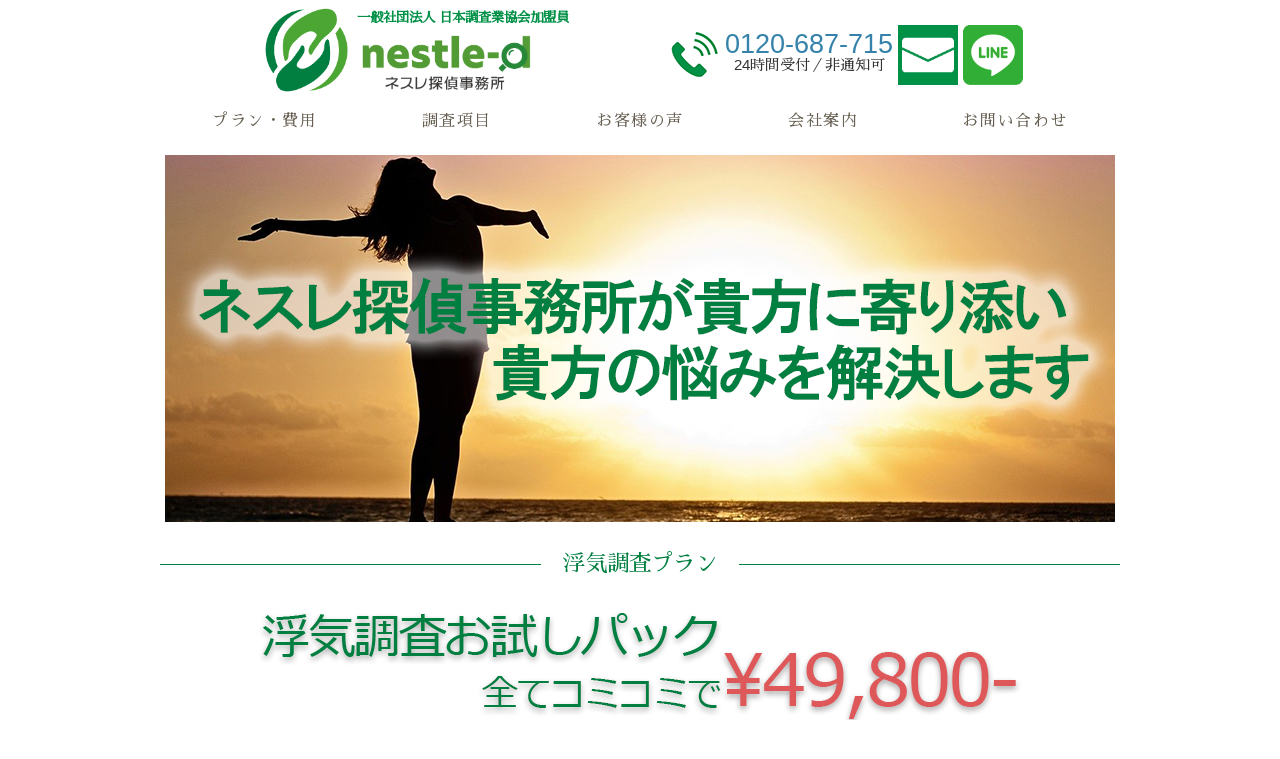

--- FILE ---
content_type: text/html
request_url: https://nestle-d.com/area/sakae-town.html
body_size: 16347
content:
<!doctype html>
<html>
<head>
<!-- Global site tag (gtag.js) - Google Analytics -->
<script async src="https://www.googletagmanager.com/gtag/js?id=UA-149606213-1"></script>
<script>
  window.dataLayer = window.dataLayer || [];
  function gtag(){dataLayer.push(arguments);}
  gtag('js', new Date());

  gtag('config', 'UA-149606213-1');
</script>
<meta charset="utf-8">
<meta name="viewport" content="width=device-width,initial-scale=1">
<meta name="description" content="栄町で探偵をお探しの方、栄町の浮気調査実績多数、浮気調査料金は【全額後払い】の探偵『ネスレ探偵事務所』にご相談ください！ 追跡調査プラン1,500円/時間、お試しプラン29,800円、成功報酬プラン等貴方に合った浮気調査プランをご用意しています。栄町内はもちろん、関東全域どちらでも無料で出張相談いたしますので、お気軽にお問い合わせください。">
<meta name="keywords" content="探偵,浮気調査,栄町,成功報酬,完全後払い,不倫,人探し,家出人捜索,盗聴発見,ストーカー,素行調査,興信所">
<title>栄町の調査『ネスレ探偵事務所』｜格安１,５００円/時からの浮気調査プラン</title>

<link href="https://fonts.googleapis.com/css?family=Gloria+Hallelujah|Roboto+Slab|Sawarabi+Mincho" rel="stylesheet">
<link href="../images/favicon.ico" rel="shortcut icon">
<link href="../jquery/vegas/vegas.min.css" rel="stylesheet">
<link href="../css/style.css" rel="stylesheet">
<script src="https://ajax.googleapis.com/ajax/libs/jquery/3.4.1/jquery.min.js"></script>
<script src="../jquery/vegas/vegas.min.js"></script>
<script>
jQuery(function()  {
//vegas
	//変更
	/*jQuery("#mainimage").vegas({
		slides: [
		  { src: "../images/top.png"},
		  { src: "../images/n_top2.png"},
		  { src: "../images/n_top3.png"},
		],
		timer: false,
		delay: 5000,
		transitionDuration: 2000,
	}); */

// hamburger
	jQuery("#hamburger").click(function() {
		jQuery("nav").css("right","0px");
		jQuery("#hamburger").css("right","-100px");
	});
	jQuery("#wrap").click(function() {
		jQuery("nav").removeAttr("style");
		jQuery("#hamburger").removeAttr("style");
	});
	
	/*$(window).on('load resize', function(){	
		if ($(window).width() > 737) {
		});*/
// nav fixed
/*	var nav_position = $("nav").offset().top;
	$(window).scroll(function() {
		var window_scroll =$(document).scrollTop();
		if (window_scroll >= nav_position) {
			$("nav").css({"position":"fixed"});
			$("header").css("padding-bottom", $("nav").css("height"));
		} else {
			$("nav,header").removeAttr("style");
		}
	});
		}
	}); */
});
</script>
</head>
<body id="top">
<div id="wrap">
<header>
  <div class="h_top">
  <div class="logo">
    <a href="../index.html"><img src="../images/logo1.png" width="100px" height="100px" class="left" alt="nestle">
	<h3>一般社団法人 日本調査業協会加盟員</h3><br><img src="../images/nestle_logo2.png" width="180px"  class="right" alt="nestle"></a></div>
  <div class="ask">
	  <img src="../images/tell.png">
	  <p><span><a href="tel:0120687715">0120-687-715</a></span><br>
		  24時間受付／非通知可</p>
	  <a href="../contact/index.html"><img src="../images/mail.png" width="60px" class="mail"></a>
	  
<!-- 変更 -->
	  <a href="https://lin.ee/xpajX4E" target="_blank"><img src="../images/line.png" alt="LINE" width="60px" border="0"></a>
  </div>
  </div>
  <nav class="global-nav">
     <ul>
        <li><a href="../survey_cost/index.html">プラン・費用</a></li>
        <li><a href="../survey_item/index.html">調査項目</a></li>
        <li><a href="../reviews/index.html">お客様の声</a></li>
        <li><a href="../company/index.html">会社案内</a></li>
        <li><a href="../contact/index.html">お問い合わせ</a></li>
     </ul>
  </nav>
</header>
<div class="slider">
	<ul>
		<li><img src="../images/top_1.png" ></li>
		<li><img src="../images/top_2.png" ></li>
		<li><a href="../contact/index.html"><img src="../images/n_top4.png" ></a></li>
	</ul>
</div>
<div class="mobile_top"><img src="../images/top_mobile.png"></div>
	
<div class="top_contents">
    <div class="top_main">
<!-- -----------------survey plan----------------- -->
	<section class="survey_plan">
	<h2 class="title">浮気調査プラン</h2>
		<div class="trial"><a href="../survey_cost/index.html#uwaki_pack"><img src="../images/traial.png" alt="お試パック"></a>
		<p>栄町で探偵をお探しの方、栄町での浮気調査をお考えの方、<br>ネスレ探偵事務所では、初めて浮気調査をご依頼いただく方に<br>初回のご依頼に限り特別価格のパックをご用意しております。</p>
		<h2>「ちょっと怪しいので調べたいけど本格的な調査は....」<br>なんてお悩みの方、まずはお気軽にご連絡ください。</h2>
		<h1><a href="tel:0120687715" style="color: #D85153; font-size: 1.8em">0120-687-715</a></h1>
		<h3>通常の浮気調査と全く同じ調査員・調査体制ですので本格的な調査にも対応しており、<br>交通費や機材費等の諸経費は全てコミコミです。<br>また、調査時間の延長も可能です。<br>
報告書（写真画像）付きで裁判資料としても使用可能です。<br>栄町で探偵をお探しの方、栄町にお住まいの方、栄町に勤務されている方、<br>栄町での浮気調査をお考えの方、どうぞお気軽にお問い合わせください。
</h3></div>
	<h2 class="plan3">予算・調査内容によって選べる３プラン</h2>
    <ul>
      <a href="../survey_cost/index.html#car_pack"><li class="plan1">
        <div>
			<p>最新機材を使用し、調査対象者<br>の行動を的確に把握</p><h3 class="p1">\1,500-/1時間</h3>
        </div>
      </li></a>
      <a href="../survey_cost/index.html#time_pack"><li class="plan2">
        <div>
			<p>お客様が指定した時間<br>指定した場所から調査を開始</p><h3 class="p2">\10,000-/1時間</h3>
        </div>
      </li></a>
      <a href="../survey_cost/index.html#success_pack"><li class="plan3">
        <div>
			<p>証拠がとれない場合<br>調査料金は0円</p><h3 class="p3">浮気調査は安心の後払い</h3>
        </div>
      </li></a>
    </ul>
	<ul class="expense" style="margin-top: 30px">
	  <li class="expense">
		<img src="../images/cost1.png">
	  </li>
	  <li class="expense">
		<img src="../images/cost2.png">
	  </li>
	  <li class="expense">
		<img src="../images/cost3.png">
	  </li>
	  <li class="expense">
		<img src="../images/cost4.png">
	  </li>			
	</ul>
	<h2 class="expense8">必要経費は全て含まれるのでご安心！</h2>
	<ul class="expense">
	  <li class="expense">
		<img src="../images/cost5.png">
	  </li>
	  <li class="expense">
		<img src="../images/cost6.png">
	  </li>
	  <li class="expense">
		<img src="../images/cost7.png">
	  </li>
	  <li class="expense">
		<img src="../images/cost8.png">
	  </li>			
	</ul>
	</section>

<!-- -----------------attention point----------------- -->
<section class="attention_point">
<h2 class="attention">探偵業者を選ぶ際に注意するポイント</h2>
<table class="point">
  <tr>
      <td class="nestle_d">ネスレ探偵事務所</td>
      <td class="other_d">一般的な探偵社</td>
    </tr>
    <tr>
      <th colspan="2">＜移動交通費＞</th>
      </tr>
    <tr>
      <td>0 <span>円（基本料金に含む）</span></td>
      <td>調査終了後に別途精算<br>1日約\10,000-</td>
    </tr>
    <tr>
      <th colspan="2">＜現場までの移動時間＞</th>
      </tr>
    <tr>
      <td>0 <span>円（基本料金に含む）</span></td>
      <td>調査時間に含む、<br>または別途費用が必要</td>
    </tr>
    <tr>
      <th colspan="2">＜深夜・早朝料金＞</th>
      </tr>
    <tr>
      <td>0 <span>円（基本料金に含む）</span></td>
      <td>別途費用が必要<br>1日\10,000～20,000-</td>
    </tr>
    <tr>
      <th colspan="2">＜機材使用料＞</th>
      </tr>
    <tr>
      <td>0 <span>円（基本料金に含む）</span></td>
      <td>別途費用が必要<br>1日\10,000～50,000-</td>
    </tr>
    <tr>
      <th colspan="2">＜報告書作成費用＞</th>
      </tr>
    <tr>
      <td>0 <span>円（基本料金に含む）</span></td>
      <td>別途費用が必要な場合有り<br>1部\10,000～30,000-</td>
    </tr>
    <tr>
      <th colspan="2">＜延長料金の確認＞</th>
      </tr>
    <tr>
      <td>必ず事前に連絡</td>
      <td>事後報告<br>勝手に延長する業者も！</td>
    </tr>
</table>
	<div class="difference_image">
	<a href="../difference/index.html#uwaki_price"><img src="../images/difference_uwaki.png" alt="浮気調査料金"></a>
	<a href="../difference/index.html#support"><img src="../images/support.png" alt="support"></a>
	</div>
	</section>
	

<!-- -----------------survey item----------------- -->
	<section class="survey_item">
	<h2 class="title">調査項目</h2>
    <ul>
      <li>
        <div class="survey1">
          <a href="../survey_item/index.html#uwaki"><img src="../images/uwaki.png"></a>
        </div>
      </li>
      <li>
        <div class="survey2">
          <a href="../survey_item/index.html#soko"><img src="../images/soko.png"></a>
        </div>
      </li>
    </ul>
	<ul>
      <li>
        <div class="survey3">
          <a href="../survey_item/index.html#iede"><img src="../images/iede.png"></a>
        </div>
      </li>
      <li>
        <div class="survey4">
          <a href="../survey_item/index.html#kekkon"><img src="../images/kekkon.png"></a>
        </div>
      </li>
    </ul>
	<ul>
      <li>
        <div class="survey5">
          <a href="../survey_item/index.html#stoker"><img src="../images/stoker.png"></a>
        </div>
      </li>
      <li>
        <div class="survey6">
			<a href="../survey_item/index.html#tocyo"><img src="../images/tocyo.png"></a>
        </div>
      </li>
    </ul>
	</section>
<!-- -----------------survey flow----------------- -->
	<section class="survey_flow">
	<h2 class="title">調査の流れ</h2>
		<div class="flow">
		<table border="1" bordercolor="#86c346" cellpadding="20">
		<tr><td>
		<h3 style="color: #009147">電話 または メール（お問い合わせ）でご相談ください。</h3>
		<hr color="#86c346">
		<p>栄町で探偵をお探しの方、栄町での浮気調査をお考えの方、貴方様がおかれている現状、調査方法や調査後のフォロー等についてご相談ください。<br>
		相談員ができる限り丁寧に回答させていただきます。<br>
		電話  <a href="tel:0120687715" style="color: #D85153; font-size: 1.2em">0120-687-715</a> または<a href="../contact/index.html" style="color: #D85153; font-size: 1.2em">メール（お問い合わせ 相談フォーム）</a>でご相談ください。</p>
		</td></tr>
		</table>
		<div class="triangle"><img src="../images/triangle.png" width="50" alt="矢印"></div>
		<table border="1" bordercolor="#86c346" cellpadding="20">
		<tr><td>
		<h3 style="color: #009147">お会いして、より具体的なお話しをお聞かせください。栄町内はもちろん、関東であれば出張相談無料です。</h3>
		<hr color="#86c346">
		<p>お会いして、より具体的な状況をお伺いさせていただき、本当に調査が必要なのかから考え、調査が必要であればどのような調査方法が最適なのかを考え、ご提案させていただきます。</p>
		</td></tr>
		</table>
		<div class="triangle"><img src="../images/triangle.png" width="50" alt="矢印"></div>
		<table border="1" bordercolor="#86c346" cellpadding="20">
		<tr><td>
		<h3 style="color: #009147">提案内容にご納得いただければ、ご契約</h3>
		<hr color="#86c346">
		<p>弊社が提案した内容にご納得いただければ、ご契約となります。その場で無理に契約を勧めることはしませんので、どうぞゆっくりと、熟慮ください。一度持ち帰っていただいて、後日の契約でも結構でございます。</p>
		</td></tr>
		</table>
		<div class="triangle"><img src="../images/triangle.png" width="50" alt="矢印"></div>
		<table border="1" bordercolor="#86c346" cellpadding="20">
		<tr><td>
		<h3 style="color: #009147">調査</h3>
		<hr color="#86c346">
		<p>弊社の行動調査はベテランの調査員が調査を実施しますので、安心してお任せください。尾行に失敗することはありませんが、<span style="color: #D85153">万が一尾行に失敗した場合は調査料金はいただきません。</span><br>
調査状況はリアルタイムで貴方様に報告いたしますので、無駄な調査をすることがなく、貴方様に余計な出費をさせることはありません。</p>
		</td></tr>
		</table>
		<div class="triangle"><img src="../images/triangle.png" width="50" alt="矢印"></div>
		<table border="1" bordercolor="#86c346" cellpadding="20" class="last">
		<tr><td>
		<h3 style="color: #009147">調査報告</h3>
		<hr color="#86c346">
		<p style="margin-bottom: 0">調査結果を画像と書面で「調査報告書」として提出させていただきます。弊社の「調査報告書」は裁判資料として通用するものです。</p>
<a href="../survey_item/report.html"><img src="../images/sample.png" style="margin: 0 auto"></a>
		</td></tr>
		</table>
		<div class="difference_image">
			<a href="../difference/index.html#follow"><img src="../images/follow_02.png" alt="follow"></a>
		</div>
		</div>
	</section>

<!-- -----------------各エリア情報----------------- -->
<section class="area">
<h2 class="title">栄町のお役立ち情報</h2>
<p>千葉県北部中央の印旛地域に位置し、印旛郡に属する町。都市雇用圏における成田都市圏。国際観光モデル地区に指定されている。町内には国の史跡に指定されている龍角寺古墳群・岩屋古墳などの古墳が良好に保存されている。人口は約20,200人である。</p>
<p><a href="http://www.town.sakae.chiba.jp/" target="_blank">栄町役場</a></p>
<p><a href="https://www.pref.chiba.lg.jp/customer/" target="_blank">栄町消費者センター</a></p>
<p><a href="http://www.town.sakae.chiba.jp/bousai.php" target="_blank">栄町の防災情報</a></p>
<p><a href="http://www.town.sakae.chiba.jp/dir.php?code=25" target="_blank">栄町民相談室（各分野の専門的な相談）</a></p>
<p><a href="https://www.houterasu.or.jp/chihoujimusho/chiba/index.html" target="_blank">栄町の公的法律相談窓口「法テラス千葉」</a></p>
<p><a href="http://www.chiboren.com/" target="_blank">一般財団法人 千葉県母子寡婦福祉連合会</a></p>
<p><a href="https://www.sakaemachi.or.jp/" target="_blank">栄町商工会</a></p>
<p>千葉県栄町のパワースポット<br>
大鷲神社<br />
千葉県印旛郡栄町安食３６２０</p>
<p>創祀の年代は明らかではないが、日本武尊が東夷征討の際、錦旗を立て仮の御野立所とし租神を奉斉した旧跡という。現存する本殿は凝宝珠金具の刻銘により天保2年（1831年）の造営とされ、栄町の有形文化財に指定されている。</p>
</section>


</div>
	</div>

		  
<!-- footer -->
<footer>
<div class="footer01">
<p>一般社団法人 日本調査業協会加盟員</p><a href="../index.html"><img src="../images/nestle_logo1.png" width="200px" alt="nestle"></a>
<div class="footer_sp"><a href="tel:0120687715" style="color: #D85153">0120-687-715</a></div>
<ul class="sns">
  <li><a href="https://www.facebook.com/nestledetective"><img src="../images/facebook_icon.png" alt="facebook"></a></li>
  <li><a href="https://twitter.com/W4v3Lobpk48b5Ds"><img src="../images/twitter_icon.png" alt="twitter"></a></li>
	
<!-- 追加 -->
  <li><a href="https://lin.ee/xpajX4E" target="_blank"><img src="../images/line.png" alt="LINE" width="28px" border="0"></a></li>
</ul>
<div class="copy">&copy; ネスレ探偵事務所 All Rights Reserved.</div>
<p>栄町&mdash;ネスレ探偵事務所&mdash;浮気調査</p>
</div>
</footer>
</div>
<div id="hamburger">
  <img src="../images/hamburger2.png" alt="hamburger">
</div>
</body>
</html>


--- FILE ---
content_type: text/css
request_url: https://nestle-d.com/css/style.css
body_size: 29971
content:
/* CSS Document */

/* Reset CSS */
body {
	width: 100%;
	margin: 0;
	padding: 0;
	background-color: #fff;
	color: #333;
	font-size: 0.93em;
	line-height: 2;
	font-family: "游ゴシック Medium", YuGothic,"游ゴシック体", ヒラギノ角ゴ Pro W3, "Hiragino Kaku Gothic Pro", "メイリオ", Meiryo, Osaka, "ＭＳ Ｐゴシック", "MS PGothic", Click, MS Serif, Tahoma, sans-serif, 'Roboto Slab','游明朝','Sawarabi Mincho',"SF Pro JP", "SF Pro Display", "SF Pro Icons", "AOS Icons", "Meiryo", "Helvetica Neue", "Helvetica", "Arial", sans-serif;
	font-weight: 500;
}
p,h1,h2,h3,h4,h5,h6 {
	margin-top: 0;
}
h1 {
	font-family: 'Sawarabi Mincho', sans-serif;
}
img {
	vertical-align: bottom;
}
ul,ol {
	margin: 0;
	padding: 0;
    list-style-type: none;
}

/*Link */
a {
	color: #3583aa;
	text-decoration: none;
}
a:visited {
	color: #788d98;
}
a:hover {
	text-decoration: underline;
	/*cursor: pointer;*/
}

/* top */
/* header */
header {
	background-color: #FFFFFF;
	position: fixed;
	top: 0;
	left: 0;
	width: 100%;
	z-index: 24;
}
.h_top {
	overflow: hidden;
	display: flex;
  	justify-content: center;
}
.logo {
	float: left;
	overflow: hidden;
	margin-right: 100px;
}
.logo img {
	float: left;
}
.logo h3 {
	float: left;
	margin: 5px 0 0 0;
	color: #009147;
	font-size: 0.9em;
}
.logo h1 {
	margin: 0;
	color: #8cc11f;
}
.ask {
	float: right;
	overflow: hidden;
	display: flex;
  	justify-content: center;
  	align-items: center;
	padding-top: 10px;
}
.ask img {
	float: left;
}
.ask img.mail {
	margin-right: 5px;
}
.ask p {
	float: left;
	margin: 0 5px;
	text-align: center;
	line-height: 1.2em;
}
.ask p span {
	font-size: 1.8em;
}

nav {
	width: 960px;
	margin: 0 auto;
}
.global-nav ul {
	display: flex;
	justify-content: space-around;
	align-items: center;
}
.global-nav li {
	/*float: left;*/
	/*margin: 0 40px;*/
	font-size: 16px;
	font-family: 'Sawarabi Mincho', sans-serif;
	font-weight: normal;
	letter-spacing: 0.1em;
}
.global-nav li a {
	color: #665e51;
	margin-bottom: 3px;
	padding: 5px 10px 3px 10px;
	text-decoration: none;
	position: relative;
	border-bottom: 3px solid #dfd5b;
	display: block;
}
.global-nav li a::after {
	position: absolute;
	left: 0;
	bottom: -3px;
	display: block;
	content: "";
	width: 100%;
	height: 3px;
	background: #017F40;
	transform: scaleX(0);
	transform-origin: right top;
	transition: transform 0.5s;
}
.global-nav li a:hover::after {
	transform: scaleX(1);
	transform-origin: left top;
}

/* top image */
/*#mainimage {
	width: 950px;
	height: 367px;
	margin: auto;
	margin-top: 135px;
}*/

.mobile_top {
	display: none;
}

.slider{
	width:950px;
	height:367px;
	margin:155px auto 0 auto;
	position:relative;
}
.slider ul{
	margin:0;
	padding:0;
	list-style:none;
}
.slider ul li{
	width:950px;
	height:367px;
	position:absolute;
	top:0;
	left:0;
	animation-iteration-count:infinite;
	animation-duration:15s;
}
.slider ul li:nth-child(1){
	animation-name:slider;
	animation-delay:-3s;
}
.slider ul li:nth-child(2){
	animation-name:slider;
	animation-delay:2s;
	opacity:0;
}
.slider ul li:nth-child(3){
	animation-name:slider;
	animation-delay:7s;
	opacity:0;
}

@keyframes slider{
	0%{
		opacity:0;
	}
	20.83%{
		opacity:1;
	}
	33.33%{
		opacity:1;
	}
	45.83%{
		opacity:0;
	}
	100%{
		opacity:0;
	}	
}

/* title */
.title {
	display: flex;
	align-items: center;
}
.title:before,
.title:after {
	border-bottom: solid 1px #017f40;
	content: "";
	flex-grow: 1;
}
.title:before {
	margin-right: 1em;
}
.title:after {
	margin-left: 1em;
}

.type-A {
	background: url("../images/type_a.png") no-repeat left top;
    font-size: 1.4rem;
    width: 960px;
    height: 47px;
    line-height: 1;
    padding: 14px 10px 0 20px;
    margin-bottom: 10px;
	color: #009147;
}

.attention {
	margin-top: 0;
	color: #f00;
}

.top_contents {
	width: 960px;
	margin: 20px auto 0 auto;
	color: #333;
}
.top_contents h2 {
	text-align: center;
	margin-bottom: 15px;
	font-family: 'Sawarabi Mincho', sans-serif;
	font-weight: normal;
}
.top_main {
	width: 960px;
	overflow: hidden;
}

.other_contents {
	width: 960px;
	margin: 0 auto;
	color: #333;
	margin-top: 141px;
	overflow: hidden;
}
.other_contents h1 {
	font-family: 'Sawarabi Mincho', sans-serif;
}
.other_contents h2 {
	text-align: center;
	margin-bottom: 15px;
	font-family: 'Sawarabi Mincho', sans-serif;
	font-weight: normal;
}
.other_main {
	width: 610px;
	float: left;
	overflow: hidden;
	padding-left: 5px;
}
.other_main h1 {
	margin-bottom: 0;
}
.other_main p {
	margin-bottom: 10px;
	line-height: 1.5em;
	text-align: left;
}

.other_side {
	width: 345px;
	float: right;
}
.other_side img {
	width: 180px;
	display: block;
	margin: 20px auto 10px auto;
}
.other_side img:hover {
	opacity: 0.6;
}
.other_side h3,p {
	text-align: center;
	line-height: 1.1em;
}

.contact_contents {
	width: 960px;
	margin: 20px auto 0 auto;
	color: #333;
	margin-top: 141px;
}
.contact_contents h1 {
	font-family: 'Sawarabi Mincho', sans-serif;
}

.contact_contents h3,h2 {
	text-align: center;
	margin-bottom: 0;
}
.contact_contents p.tell {
	color: #d85153;
	font-size: 1.3em;
}
#input p {
	text-align: left;
}

.other_item {
	width: 960px;
	margin: 20px auto 0 auto;
	padding: 0 5px;
	margin-top: 141px;
	overflow: hidden;
}
.other_item p {
	text-align: left;
	font-size: 1.3em;
	line-height: 1.3em;
	padding: 0 20px;
}
.other_item p.ex {
	text-align: left;
	font-size: 1.1em;
	line-height: 1.1em;
	padding: 0 20px;
}
.item img {
	float: left;
	margin: 5px 10px 5px 10px;
}
.item img.right {
	float: right;
	margin: 5px 10px 5px 10px;
}
.other_item img.ex {
	width: 330px;
	margin: 0 0 10px 15px;
}

a:hover {
	text-decoration: none;
}

/* -----------------survey plan---------------- */
.survey_plan {
	margin: 0 0 20px 0;
}
.survey_plan .trial {
	margin-bottom: 30px;
}
.survey_plan .trial img {
	display: block;
	margin: 0 auto;
}
.survey_plan .trial p {
	/*margin-left: 200px;*/
	line-height: 1.1em;
	font-size: 1.3em;
	color: #000000;
}
.survey_plan .trial h3 {
	margin-left: 230px;
	line-height: 1.1em;
	color: #000000;
	font-size: 0.9em;
}
.survey_plan .trial h2 {
	text-align: center;
	line-height: 1.2em;
	margin-bottom: 0;
}
.survey_plan .trial h1 {
	text-align: center;
	margin-bottom: 0;
}
.survey_plan .trial img:hover {
	opacity: 0.6;
}
.survey_plan ul {
	width: 960px;
	margin: 0 0 10px 0;
	overflow: hidden;
}
.survey_plan li {
	width: 310px;
	margin: 0 5px;
	float: left;
}
.survey_plan li:hover {
	opacity: 0.6;
}
.survey_plan h2 {
	text-align: center;
	color: #017f40;
}
.survey_plan li.plan1 {
	background-image: url("../images/plan1.png");
	background-repeat: no-repeat;
	background-position: center;
	height: 164px;
}
.survey_plan li.plan2 {
	background-image: url("../images/plan2.png");
	background-repeat: no-repeat;
	background-position: center;
	height: 164px;
}
.survey_plan li.plan3 {
	background-image: url("../images/plan3.png");
	background-repeat: no-repeat;
	background-position: center;
	height: 164px;
}
.survey_plan li div {
	padding-top: 78px;
	line-height: 1.6em;
	font-size: 0.9em;
}
.survey_plan li div p {
	font-size: 1.3em;
	color: #000000;
	margin-bottom: 0.3em;
}
.survey_plan li div h3 {
	font-size: 1.4em;
	text-align: center;
	color: #D85153;
}
.survey_plan h2.expense8 {
	color: #D85153;
	margin-bottom: 0;
}
.survey_plan ul.expense {
	width: 720px;
	margin: 0 auto;
}
.survey_plan h2.expense {
	font-size: 1.2em;
	color: #000;
	margin-bottom: 0;
}
.survey_plan li.expense {
	width: 180px;
	margin: 0;
	text-align:center;
	vertical-align: middle;
	float: left;
}
.survey_plan li.expense:hover {
	opacity: inherit;
}

.cost li.expense2 {
	width: 240px;
}

/* -----------------attention point---------------- */
.attention_point h2.attention {
	color: #D85153;
	margin-bottom: 0;
}
table.point {
	table-layout: fixed;
    font-size: 18px;
    text-align: center;
    border: 2px solid #017f40;
    width: 800px;
    margin: 0 auto 20px auto;
	border-spacing: inherit;
	border-radius: 8px;
}
.point td.nestle_d {
	background: #8bc346;
    font-size: 22px;	
	font-family: 'Sawarabi Mincho', sans-serif;
    color: #FFFFFF;
    font-weight: bold;
	padding: 10px 0;
}
.point td.other_d {
	background: #E5E5E5;
    font-size: 22px;
	font-family: 'Sawarabi Mincho', sans-serif;
    color: #FFFFFF;
    font-weight: bold;
	padding: 10px 0;
}
table.point th {
    background: #017f40;
	font-family: 'Sawarabi Mincho', sans-serif;
	color: #FFFFFF;
    font-size: 16px;
    vertical-align: middle;
}
table.point tr:nth-child(n+3) td:first-child {
	background: #8bc346;
	color: #017f40;
    font-size: 28px;
	font-family: 'Sawarabi Mincho', sans-serif;
    font-weight: 900;
}
table.point tr:nth-child(n+3) td:first-child span {
	font-size: 14px;
}
table.point td {
	background: #E5E5E5;
	color: #D85153;
    vertical-align: middle;
}
.difference_image img {
	display: block;
	margin: 0 auto 30px auto;
}
.difference_image img:hover {
	opacity: 0.6;
}

/* -----------------survey item---------------- */
.survey_item {
	margin: 0 0 30px 0;
}
.survey_item ul {
	width: 800px;
	margin: 0 auto 10px auto;
	overflow: hidden;
}
.survey_item li {
	width: 390px;
	height: auto;
	margin: 0 5px;
	text-align:center;
	vertical-align: middle;
	float: left;
}
.survey_item li:hover {
	opacity: 0.6;
}
.survey_item p {
	font-size: 1.3em;
	color: #8cc11f;
}
.survey_item img {
	width: 390px;
}
.duwaki_image img {
	display: block;
	margin: 0 auto 20px auto;	
}
.duwaki_image img:hover {
	opacity: 0.6;
}

/* -----------------survey flow---------------- */
.flow {
	margin: 0 5px;
}
.flow table {
	width: 800px;
	margin: 0 auto;
	border-style: solid;
}
.survey_flow img {
	display: block;
	margin: 2vh auto;
}
.flow table.last {
	margin-bottom: 20px;
}
.flow h3 {
	font-family: 'Sawarabi Mincho', sans-serif;
	margin-bottom: 0;
}
.flow hr {
	margin-bottom: 15px;
}
.flow p {
	line-height: 1.5em;
}
.triangle {
	text-align: center;
}
.triangle img {
	margin-top: 10px;
	margin-bottom: 10px;
}

.survey_flow img:hover {
	opacity: 0.6;
}

/* -----------------MDG---------------- */
.mdg_group {
	width: 720px;
	height: 450px;
	margin: 0 auto;
	background-image: url(../images/mdg_group.png);
	background-repeat: no-repeat;
	background-position: center;
}
.mdg_sp {
	display: none;
}
.mdg_group ul {
	overflow: hidden;
}
.mdg_group ul.one {
	padding-top: 280px;
	margin-bottom: 10px;
}
.mdg_group li {
	float: left;
	width: 360px;
}
.mdg_group p {
	font-size: 1.3em;
	margin-bottom: 30px;
}
.mdg_group p:hover {
	opacity: 0.6;
}

/* -----------------area---------------- */
.area {
	margin-top: 30px;
}
.area p {
	width: 800px;
	margin: 0 auto;
	text-align: left;
	line-height: 1.8em!important;
}

.area_list {
	width: 960px;
	margin: 0 auto;
	color: #0a0b4e;
	margin-top: 141px;
	padding-top: 10px;	
}
.area_list table {
	width: 900px;
	border-spacing: 0;
    border-collapse: collapse;
	display: block;
    vertical-align: middle;
    border-color: inherit;
	margin: 0 auto 10px auto;
}
.area_list tr {
    display: table-row;
    vertical-align: inherit;
    border-color: inherit;
}
.area_list th {
    background-color: #F3F3F3;
    padding: 8px 0;
    border: 1px solid #F3F3F3;
}
.area_list td {
    width: 150px;
    padding: 8px 0;
    border: 1px solid #F3F3F3;
	text-align: center
}



/* -----------------cost---------------- */
.cost {
	width: 960px;
	margin: 20px auto 0 auto;
	padding: 0 5px;
	margin-top: 141px;
}
.cost h1.top {
	text-align: center;
	color: #009147;
}
.cost h1 {
	color: #009147;
	margin-top: 30px;
}
.cost h2.uwaki {
	color: #d85153;
	font-size: 2.0em;
	line-height: 1.5em;
}
.cost p {
	font-size: 1.0em;
	line-height: 1.3em;
	text-align: left;
	margin-left: 10px;
}
.cost p.big {
	font-size: 1.3em;
	line-height: 1.2em;
	font-weight:700;
	text-align: center;
	margin-left: 0;
	margin-bottom: 0;
}
.cost p .red_b {
	color: #d85153;
	font-size: 2.0em;
	line-height: 1.5em;
}
.cost p .red {
	color: #d85153;
}

.cost ul {
	width: 720px;
	margin: 0 auto;
	overflow: hidden;
}
.cost h2 {
	font-size: 1.2em;
	color: #000;
	margin-bottom: 0;
}
.cost li {
	width: 180px;
	margin: 0;
	text-align:center;
	vertical-align: middle;
	float: left;
}
.cost li:hover {
	opacity: inherit;
}
.cost h3 {
	font-size: 1.0em;
	line-height: 1.0em;
	color: #000;
	margin-bottom: 10px;
	text-align: center;
}
.point1 {
	overflow: hidden;
}
.point1 img {
	float: left;
	margin-left: 120px;
}
.point1 p {
	margin: 10px 120px 0 10px;
	font-size: 1.3em;
	line-height: 1.3em;
}
.point2 {
	overflow: hidden;
}
.point2 p {
	width: inherit;
	float: left;
	margin: 10px 10px 0 120px;
	font-size: 1.3em;
	line-height: 1.3em;
}
.point2 img {
	margin-right: 120px;
}
.point3 {
	overflow: hidden;
}
.point3 img {
	float: left;
	margin-left: 120px;
}
.point3 p {
	margin: 10px 120px 0 10px;
	font-size: 1.3em;
	line-height: 1.3em;
}
.point3 p .small {
	font-size: 0.8em;
	line-height: 0.8em;
}
.reason {
	width: 720px;
	margin: 0 auto;
}
.best_plan {
	margin: 30px 0;
}
.best_plan img {
	width: 720px;
	margin: 0 auto;
}
.best_plan table {
	width: 720px;
	border-spacing: 0;
    border-collapse: collapse;
	display: block;
    vertical-align: middle;
    border-color: inherit;
	margin: 10px auto;
}
.best_plan tr {
    display: table-row;
    vertical-align: inherit;
    border-color: inherit;
}
.best_plan th {
    background-color: #f0f0f0;
    padding: 8px 0;
    border: 1px solid #ccc;
}
.best_plan td {
    width: 180px;
    padding: 8px 0;
    border: 1px solid #ccc;
	text-align: center
}

/* -----------------difference---------------- */
.difference {
	width: 960px;
	margin: 20px auto 0 auto;
	margin-top: 141px;
}
table.difference {
	table-layout: fixed;
    font-size: 18px;
    text-align: center;
    border: 2px solid #8BC346;
    width: 960px;
    margin: 0 auto 20px auto;
	border-spacing: inherit;
	border-radius: 8px;
}
.difference td.nestle_d {
	background: #f0f0f0;
	font-family: 'Sawarabi Mincho', sans-serif;
    font-weight: bold;
	padding: 10px 0;
	color: #009147;
}
.difference td.other_d {
	font-family: 'Sawarabi Mincho', sans-serif;
    font-weight: bold;
	padding: 10px 0;
}
table.difference th {
    background: #8BC346;
	font-family: 'Sawarabi Mincho', sans-serif;
	color: #FFFFFF;
}
table.difference tr:nth-child(n+3) td:first-child {
	background: #f0f0f0;
	font-family: 'Sawarabi Mincho', sans-serif;
	color: #009147;
}
.difference p {
	font-size: 1em;
	line-height: 1.3em;
	padding: 10px;
	text-align: left;
	font-weight: normal;
}
table.difference td {
	vertical-align:initial;
}

/* -----------------report---------------- */
.report {
	width: 720px;
	margin: 0 auto;
}
.report_sample table {
	width: 700px;
	border-spacing: 0;
    border-collapse: collapse;
	display: block;
    vertical-align: middle;
    border-color: inherit;
	margin: 30px auto;
}
.report_sample tr {
    display: table-row;
    vertical-align: inherit;
    border-color: inherit;
}
.report_sample th {
    width: 223px;
    background-color: #f0f0f0;
    padding: 12px 0;
    border: 1px solid #ccc;
}
.report_sample td {
    width: 477px;
    padding: 12px 0 12px 40px;
    border: 1px solid #ccc;
}
.report_sample img {
	margin-bottom: 5px;
}

/* -----------------reviews---------------- */
.reviews {
	width: 800px;
	margin: 0 auto;
}
.review a:hover {
	opacity: 0.6;
}
.reviews a:hover {
	opacity: 0.6;
}

/* -----------------topics---------------- */
h1.choice {
	text-align: center;
	color: #009147;
}

/* -----------------company---------------- */
.isobe {
	float: left;
}
.isobe img {
	margin-right: 10px;
}
.isobe p {
	text-align: center;
}
.company_info {
	margin-top: 20px;
}
.company_info table {
	border-spacing: 0;
    border-collapse: collapse;
	display: table-row-group;
    vertical-align: middle;
    border-color: inherit;
}
.company_info tr {
    display: table-row;
    vertical-align: inherit;
    border-color: inherit;
}
.company_info th {
    width: 223px;
    background-color: #f0f0f0;
    padding: 12px 0;
    border: 1px solid #ccc;
}
.company_info td {
    width: 362px;
    padding: 12px 0 12px 40px;
    border: 1px solid #ccc;
}

/* -----------------contact---------------- */
#main_contact {
	background-image: url(../images/or.png);
	height: 30vw;
	background-repeat: no-repeat;
	background-position: center center;
	background-attachment: fixed;
	background-size: cover;
}
.contact {
	width: 960px;
	margin: 60px auto 0 auto;
	display: block;
	color: #333;
	margin-bottom: 0;
}
.contact h2 {
	text-align: center;
	margin-bottom: 25px;
	font-family: 'Sawarabi Mincho', sans-serif;
	font-weight: normal;
}
.contact h3 {
	text-align: center;
	margin-top: 15px;
}
.contact p {
	text-align: center;
	margin-bottom: 25px;
}
.contact .tel h2 {
	text-align: center;
	margin-bottom: 0;
}

.contact_contents p {
	line-height: 1.2em;
}
.contact_contents img {
	display: block;
	margin: 0 auto 20px auto;
}


#contact_index .form {
	background-color: #f0f0f0;
	padding: 30px 50px;
}
#contact_index .form dl dt {
	width: 165px;
	padding: 10px 0;
	float: left;
	clear: left;
}
#contact_index .form dl dd {
	padding: 10px 0;
}
#contact_index .form .name {
	width: 240px;
	height: 25px;
}
#contact_index .form .email {
	width: 300px;
	height: 25px;
}
#contact_index .form .tel {
	width: 240px;
	height: 25px;
}
#contact_index .form .title {
	width: 300px;
	height: 25px;
}
#contact_index .form .type {
	width: 180px;
	height: 25px;
}
#contact_index .form .message {
	width: 660px;
	height: 150px;
}

#contact_index .form .btn{ 
	background-color: #FFF;
	font-size: 0.8em;
	width: 100px;
	display: block;
	text-align: center;
	line-height: 1.5em;
	border: 3px solid #999;
	margin-left: 165px;
}
#contact_index .form .btn:hover {
	background-color: #999;
	color: #FFF;
	cursor: pointer;
}
#contact_index .form .required:after {
	content: "※";
	color: #F00;
	font-size: 0.8em;
	padding: 0 0.2em;
}
#contact_index .form .attention {
	text-align: left;
}
#contact_index .contact_form {
	width: 880px;
	margin: 0 auto;
}

/* -----------------footer---------------- */
footer {
	width: 100%;
	margin-top: 30px;
	background: #E5E5E5;
	text-align: center;
	font-family: 'Sawarabi Mincho', sans-serif;
	font-weight: normal;
}
.footer01 {
	padding-top: 20px;
}
footer h3 {
	color: #017f40;
	font-size: 1em;
	letter-spacing: 0.3em;
	line-height: 1.3em;
	margin-bottom: 0;
}
footer h2 {
	color: white;
	line-height: 1.5em;
	margin-bottom: 0;
}
footer h1 {
	color: white;
	line-height: 1.5em;
	margin-bottom: 5px;
}
footer p {
	color: #009147;
	margin-bottom: 0;
}
footer ul {
	display: flex;
	justify-content: center;
	align-items: center;
}
footer li {
	padding-right: 20px;
}
footer li:last-child {
	padding-right: 0;
}
footer .copy {
	color: #017f40;
	padding-top: 10px;
	padding-bottom: 25px;
}
footer a:hover {
	opacity: 0.6;
}
.clearfix::after {
	content: "";
	display: block;
	clear: both;
}
.footer_sp {
	display: none;
}

/* hamburger */
#hamburger {
	display: none;
}

.point2 {
	display: flex;
}



/* -----------------SP---------------- */
@media screen and (max-width:767px) {
body {
	max-width: 767px;
	width: 100%;
	font-size: 3.5vw;
	box-sizing: border-box;
}
header {
	max-width: 767px;
	width: 100%;
	position:inherit;
	margin-bottom: 2vh;
}
.h_top {
	display: inherit;
}
.logo {
	float: none;
	overflow: hidden;
	margin-right: 0;
}
.logo img {
	float: none;
	margin: o auto;
}
.logo img.left {
	float: left;
}
.logo img.right {
	float: left;
}	
.logo h3 {
	display: none;
}
.ask {
	display: none;
}

.mobile_top {
	display: inherit;
	max-width: 767px;
	width: 100%;
	margin: 1vh 0 2vh 0;
}
.mobile_top img {
	max-width: 767px;
	width: 100%
}
.slider {
	display: none;
}

.top_contents {
	max-width: 767px;
	width: 96%;
	margin-top: 0;
	padding: 0 2vw;
}
.top_main {
	max-width: 767px;
	width: 100%;
}

/*#mainimage {
	display: none;
}*/
	
h2.title {
	font-size: 1.5em!important;
	line-height: 4vh;
	margin-bottom: 1vh;
	text-align: left;
}
h2.title br {
	display: none;
}

.survey_plan {
	margin-bottom: 5vh;
}

.survey_plan .trial {
	margin-bottom: 7vh;
}

.survey_plan .trial img {
	max-width: 767px;
	width: 100%;
	margin-bottom: 2vh;
}
.survey_plan .trial p {
	text-align: left;
}
.survey_plan .trial br {
	display: none;
}
.survey_plan .trial h3 {
	margin-left: 0;
	font-size: 1.0em;
}
.survey_plan h2.plan3 {
	font-size: 4.5vw;
	}
.survey_plan ul {
	max-width: 767px;
	width: 100%;
	}
.survey_plan li {
	float: none;
	margin: 2vh auto;
}
.survey_plan ul.expense {
	max-width: 767px;
	width: 100%;
	margin: 0 auto!important;
	display: flex;
	justify-content: space-between;
}
.expense img {
	width: 24vw;
}
.expense2 img {
	width: 90px;
}

table.point {
	max-width: 767px;
	width: 98%;	
	font-size: 1.0em;
}
.point td.nestle_d {
	font-size: 1.1em;
}
.point td.other_d {
	font-size: 1.1em;
}

table.point tr:nth-child(n+3) td:first-child {
	font-size: 1.1em;
}
.difference_image img {
	max-width: 767px;
	width: 98%;			
}
.survey_item ul {
	max-width: 767px;
	width: 100%;
	margin-bottom: 0;
}
.survey_item li {
	float: none;
	max-width: 767px;
	width: 100%;					
	margin: 0 0 5vw 0;
}
.survey_item img {
	max-width: 767px;
	width: 90%;
}
.flow table {
	max-width: 767px;
	width: 100%;					
}
.flow p {
	text-align: left;
}
.flow table.last {
	margin-bottom: 4vh;
}
.condition h2 {
	line-height: 4vh;
}

.mdg_group {
	max-width: 767px;
	width: 90%;
	height: auto;
	margin-top: 2vh;
	background-image: none;
}
.mdg_sp {
	display: inherit;
}
.mdg_sp img {
	width: 50vw;
	display: block;
	margin: 0 auto;
}
.mdg_group ul.one {
	padding-top: 0;
	margin-bottom: 0;
}
.mdg_group li {
	float: none;
	max-width: 767px;
	width: 100%;		
}
.mdg_group p {
	margin-bottom: 1vh;
}
	
.area p {
	max-width: 767px;
	width: 100%;
	/*line-height: 1.8em;*/
}
	
footer {
	max-width: 767px;
	width: 100%;
}
.footer_sp {
	display: inherit;
	text-align: center;
	font-size: 6vw;
	line-height: 4vh;
}

.cost {
	max-width: 767px;
	width: 96%;
	margin: 0;
	padding: 0 2vw;
}
.cost h1.top {
	font-size: 3.5vw;
	margin: 3vw 0 0 0;
}
.cost h1 {
	margin-top: 3vw;
}
.type-A {
	max-width: 767px;
	width: 90%;
}
.cost h2 {
	font-size: 6vw!important;
	margin-bottom: 2vw;
}
.cost h2.expense8 {
	font-size: 5vw!important;
	margin-bottom: 0;
}
.cost p.big {
	font-size: 3.5vw;
	margin-bottom: 2vh;
}
.cost ul {
	max-width: 767px;
	width: 100%;
	margin: 0 auto!important;
	display: flex;
	justify-content: space-between;
}
.cost ul.expense2 {
	margin-bottom: 4vh!important;
}
.cost p {
	margin: 2vh 0 4vh 0;
}
.cost p .red_b {
	font-size: 6vw;
}
	
.plan_point h2 {
	font-size: 3.5vw;
	margin-top: 4vh;
	color: #009147;
}
.point1 {
	margin-top: 2vh;
}
.point1 img {
  	float: none;
	display: block;
    margin: 0 auto;
}
.point1 p {
	margin: 0;
}
.point2 {
	flex-direction: column;
}
.order1 {
	order: 1;
}
.order2 {
	order: 2;
}
.point2 img {
    float: none;
	display: block;
    margin: 0 auto;
}
.point2 p {
	margin: 0;
}
.point3 {
	margin-bottom: 4vh;
}
.point3 img {
    float: none;
	display: block;
    margin: 0 auto;
}
.point3 p {
	margin: 0;
}
.reason {
	max-width: 767px;
	width: 100%;		
}
.best_plan img {
	max-width: 767px;
	width: 98%;
}
.best_plan table {
	max-width: 767px;
	width: 98%;
}
.success p.big {
	font-size: 5vw;
}

.other_item {
	max-width: 767px;
	width: 96%;
    margin-top: 0;
	padding: 0 2vw;
}
.item img {
	float: none;
	display: block;
	margin: 0 auto;
	max-width: 767px;
	width: 90%;
}
.duwaki_image img {
	max-width: 767px;
	width: 100%;
}

.reviews {
	max-width: 767px;
	width: 100%;		
}
.reviews p {
	font-size: 1.2em!important;
}
	
h1.choice {
	font-size: 5vw;
	line-height: 4vh
}
	
.other_contents {
	max-width: 767px;
	width: 96%;
	margin-top: 0;
	padding: 0 2vw;
}
.other_contents h2 {
	max-width: 767px;
	width: 98%;		
}
.other_main {
	max-width: 767px;
	width: 100%;
	padding-left: 0;
}
.isobe {
	float: none;
	text-align: center;
}
.hello {
	float: none;
}
.company_info {
	max-width: 767px;
	width: 100%;
	margin: 2vh 0;
	padding: 0;
}
.company_info table {
	padding: 0;
	margin: 0;
}
.company_info th {
	width: 23vw;
}
.company_info td {
	padding-left: 3vw;
}
.other_side {
	display: none;
}
	
.contact_contents {
	max-width: 767px;
	width: 96%;
	margin-top: 0;
	padding: 0 2vw;
}
#contact_index .contact_form {
	width: 94vw;
	padding: 0 1vw;
}
#contact_index .form {
	background-color: inherit;
	width: 94vw;
	padding: 0;
}
#contact_index .form dl dt {
	width: 90vw;
	padding: 0;
	float: none;
}
#contact_index .form dl dd {
	padding: 0px;
}
#contact_index .form .name {
	width: 88vw;
	height: 8vw;
}
#contact_index .form .email {
	width: 88vw;
	height: 8vw;
}
#contact_index .form .tel {
	width: 88vw;
	height: 8vw;
}
#contact_index .form .title {
	width: 88vw;
	height: 8vw;
}
#contact_index .form .type {
	width: 88vw;
	height: 8vw;
}
#contact_index .form .message {
	width: 88vw;
	height: 8vw;
}
.contact_form {
	text-align: center;
}
dl {
	width: 94%;
	margin: 0 auto;
}
dd,dt {
	margin: 0 auto;
	text-align: left;
	line-height: 1.5em;
}
dt {
	margin-top: 3vw;
}
#contact_index .form .attention {
    margin: 10px auto;
	text-align: center;
}
#contact_index .form .btn {
	width: auto;
	margin: 2vh auto;
	padding: 1vh 4vw;
}
	
.difference {
	max-width: 767px;
	width: 96%;
	margin-top: 0;
	padding: 0 2vw;
}
.difference h1.type-A {
	font-size: 5vw;	
}
table.difference {
	max-width: 767px;
	width: 100%;
	padding: 0;
}
table.difference img {
	width: 150px!important;
	margin: 0 auto;
}
	
.report {
	max-width: 767px;
	width: 100%;
	margin-top: 0;
}
.report_sample table {
	max-width: 767px;
	width: 100%;	
}
.report_sample td {
	padding-left: 3vw;
}
	
/* hamburger */
#hamburger {
	display: block;
	position: fixed;
	z-index: 1;
	top: 20px;
	right: 20px;
	width: 50px;
	height: 50px;
	cursor: pointer;
}
nav {
	position: fixed;
	z-index: 2;
	top: 0;
	right: -820px;
	left: auto;
	background-color: #fff;
	padding: 0;
	margin: 0;
	width: 35%;
	height: auto;
	transition-duration: 0.8s;
	opacity: 0.9;
}

.global-nav ul {
	width: 100%;
	display: inherit;
}
.global-nav li {
	width: 100%;
	margin: 0;
	float: none!important;
	font-size: 3.5vw;
	color: #000;
}
}

@media screen and (min-width:768px) and (max-width:959px) {
body {
	max-width: 959px;
	width: 100%;
	}
header {
	max-width: 959px;
	width: 100%;
	/*position:inherit;
	margin-bottom: 2vh;*/
}
	
.logo {
	margin-right: 20px;
}
.logo h3 {
	font-size: 0.8em;
}
.ask p span {
	font-size: 1.4em;
}

	
	
nav {
	max-width: 959px;
	width: 100%;		
}
	
#wrap .slider {
	max-width: 959px;
	width: 100%;
	height: auto;
}
#wrap .slider ul {
	max-width: 959px;
	width: 100%;
	margin: 0 auto;
}
#wrap .slider li {
	max-width: 959px;
	width: 100%;				
}
#wrap .slider img {
	max-width: 959px;
	width: 100%;						
}

/*#mainimage {
	max-width: 959px;
	width: 90%;
	margin-top: 16vh;
}*/
.logo {
	width: 45vw;
	padding-top: 1vh;
	margin-right: 0;
}
.ask {
	width: 45vw;
	padding-top: 1vh;
}
.top_contents {
	max-width: 959px;
	width: 98%;
	margin-top: 0;
	/*padding: 4vh 0;*/
	padding: 36vh 0 0 0;
}
.top_main {
	max-width: 959px;
	width: 100%;
}
.survey_plan .trial img {
	max-width: 959px;
	width: 100%;
}
.survey_plan .trial h3 {
	margin-left: 0;
	text-align: center;
	line-height: 1.2em;
	font-size: 1.1em;
}
.survey_plan ul {
	max-width: 959px;
	width: 100%;
	display: flex;
	justify-content: space-around;
}
.survey_plan li {
	max-width: 32vw;
	margin: 0;
}
.survey_plan li.plan1,li.plan2,li.plan3 {
	background-size: contain;
}
.survey_plan li div p {
		font-size: 1.1em;
	line-height: 1.2em;
}
.survey_plan ul.expense {
	max-width: 959px;
	width: 100%;
	display: flex;
	justify-content: space-between;
}
table.point {
	max-width: 959px;
	width: 98%;	
}
.difference_image img {
	max-width: 959px;
	width: 98%;			
}
.survey_item ul {
	max-width: 959px;
	width: 100%;
	display: flex;
	justify-content: space-between;
}
.survey_item li {
	max-width: 512px;
	width: 100%;					
	margin: 0;
}
.survey_item img {
	max-width: 512px;
	width: 90%;
}
.flow table {
	max-width: 959px;
	width: 100%;					
}
.mdg_group {
	max-width: 959px;
	width: 90%;
}
.mdg_group ul {
	max-width: 959px;
	width: 100%;
	display: flex;
	justify-content:center;
}
.mdg_group li {
	max-width: 512px;
	width: 40%;		
}
.area p {
	padding-left: 2vw;
}
footer {
	max-width: 959px;
	width: 100%;
}
.cost {
	max-width: 959px;
	width: 98%;
}
.type-A {
	max-width: 959px;
	width: 98%;
	padding: 1.5vh 0 0 2vw;
}
.cost h2 {
	font-size: 1.4em;
}
.cost ul {
	max-width: 959px;
	width: 100%;
	display: flex;
	justify-content: space-around;
}
.cost li {
	max-width: 24vw;
	margin: 0;
}
h2.expense8 {
	font-size: 1.4em;
}
.point1 img {
	margin-left: 5vw;
}
.point1 p {
	margin-right: 5vw;
}
.point2 img {
	margin-right: 5vw;
}
.point2 p {
	margin-left: 5vw;
}
.point3 img {
	margin-left: 5vw;
}
.point3 p {
	margin-right: 5vw;
}
.reason p {
	font-size: 1.3em;
	line-height: 1.3em;
}
.other_item {
	margin-top: 16vh;
}
.item img {
	float: none;
	display: block;
	margin: 1vh auto;
}
.item img.right {
	float: none;
	display: block;
	margin: 1vh auto;
}
.reviews p {
	font-size: 1.2em!important;
}
.other_main p {
	font-size: 1.4em;
}
.other_contents {
	margin-top: 16vh;
}
.company_info th {
	width: 25vw;
}
.company_info td {
	width: 50vw;
}
.other_side {
	display: none;
}
.contact_contents {
	margin-top: 16vh;
}
#contact_index .contact_form {
	width: 90vw;
}
#contact_index .form .message {
	width: 75vw;
}
.reason {
	max-width: 959px;
	width: 100%;		
}
.best_plan img {
	max-width: 959px;
	width: 98%;
}
.best_plan table {
	max-width: 959px;
	width: 98%;
}
.other_item {
	max-width: 959px;
	width: 98%;
}
.item img {
	max-width: 959px;
	width: 90%;
}
.duwaki_image img {
	max-width: 959px;
	width: 100%;
}
.reviews {
	max-width: 959px;
	width: 100%;		
}	
.other_contents {
	max-width: 959px;
	width: 98%;
}
.other_contents h2 {
	max-width: 959px;
	width: 98%;		
}
.other_main {
	max-width: 959px;
	width: 100%;
}
.company_info {
	max-width: 959px;
	width: 100%;
}	
.contact_contents {
	max-width: 959px;
	width: 98%;
}	
.difference {
	max-width: 959px;
	width: 98%;
	margin-top: 16vh;
}
table.difference {
	max-width: 959px;
	width: 100%;		
}	
.report {
	max-width: 959px;
	width: 100%;
}
.report_sample table {
	max-width: 959px;
	width: 100%;	
}
}